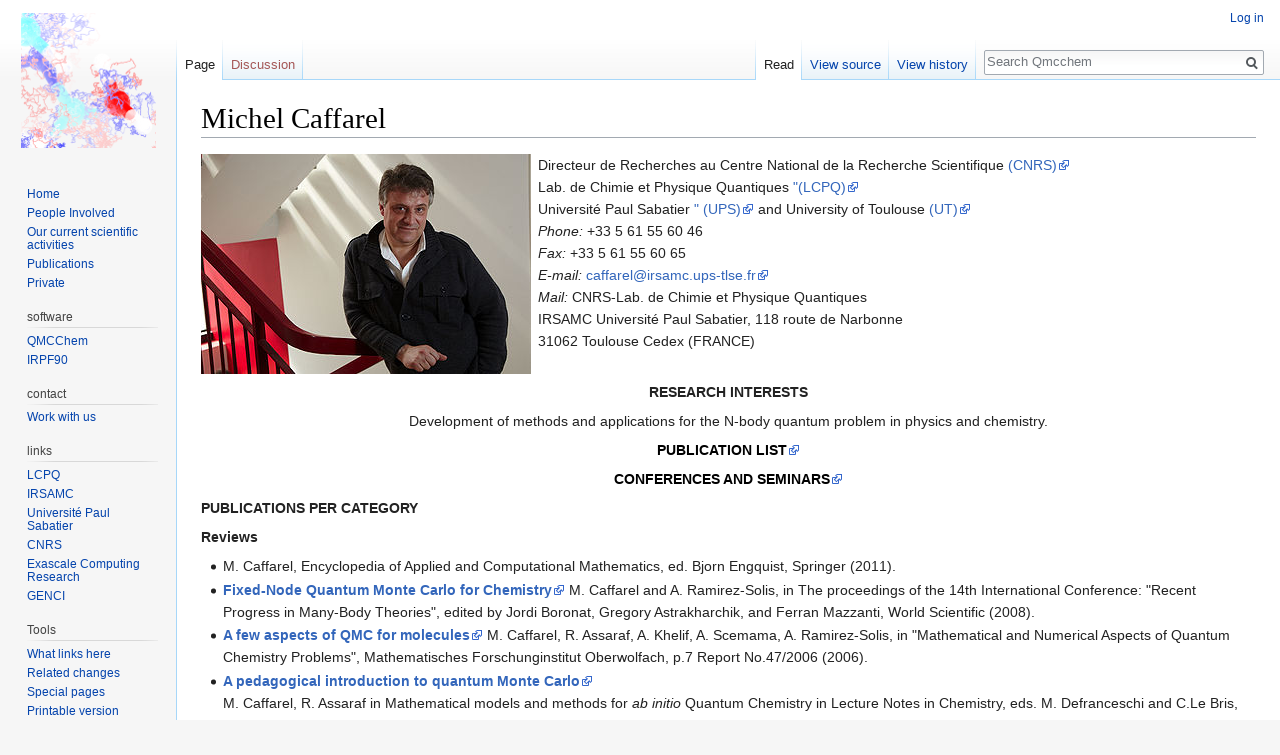

--- FILE ---
content_type: text/html; charset=UTF-8
request_url: http://qmcchem.ups-tlse.fr/index.php?title=Michel_Caffarel
body_size: 9989
content:
<!DOCTYPE html>
<html class="client-nojs" lang="en" dir="ltr">
<head>
<meta charset="UTF-8"/>
<title>Michel Caffarel - Qmcchem</title>
<script>document.documentElement.className = document.documentElement.className.replace( /(^|\s)client-nojs(\s|$)/, "$1client-js$2" );</script>
<script>(window.RLQ=window.RLQ||[]).push(function(){mw.config.set({"wgCanonicalNamespace":"","wgCanonicalSpecialPageName":false,"wgNamespaceNumber":0,"wgPageName":"Michel_Caffarel","wgTitle":"Michel Caffarel","wgCurRevisionId":1852,"wgRevisionId":1852,"wgArticleId":1396,"wgIsArticle":true,"wgIsRedirect":false,"wgAction":"view","wgUserName":null,"wgUserGroups":["*"],"wgCategories":[],"wgBreakFrames":false,"wgPageContentLanguage":"en","wgPageContentModel":"wikitext","wgSeparatorTransformTable":["",""],"wgDigitTransformTable":["",""],"wgDefaultDateFormat":"dmy","wgMonthNames":["","January","February","March","April","May","June","July","August","September","October","November","December"],"wgMonthNamesShort":["","Jan","Feb","Mar","Apr","May","Jun","Jul","Aug","Sep","Oct","Nov","Dec"],"wgRelevantPageName":"Michel_Caffarel","wgRelevantArticleId":1396,"wgRequestId":"aXCU_cY-RVuPxM-YqtaS6QAAAAY","wgCSPNonce":false,"wgIsProbablyEditable":false,"wgRelevantPageIsProbablyEditable":false,"wgRestrictionEdit":[],"wgRestrictionMove":[]});mw.loader.state({"site.styles":"ready","noscript":"ready","user.styles":"ready","user":"ready","user.options":"ready","user.tokens":"loading","mediawiki.legacy.shared":"ready","mediawiki.legacy.commonPrint":"ready","mediawiki.skinning.interface":"ready","skins.vector.styles":"ready"});mw.loader.implement("user.tokens@0tffind",function($,jQuery,require,module){/*@nomin*/mw.user.tokens.set({"editToken":"+\\","patrolToken":"+\\","watchToken":"+\\","csrfToken":"+\\"});
});RLPAGEMODULES=["site","mediawiki.page.startup","mediawiki.page.ready","mediawiki.searchSuggest","skins.vector.js"];mw.loader.load(RLPAGEMODULES);});</script>
<link rel="stylesheet" href="/load.php?lang=en&amp;modules=mediawiki.legacy.commonPrint%2Cshared%7Cmediawiki.skinning.interface%7Cskins.vector.styles&amp;only=styles&amp;skin=vector"/>
<script async="" src="/load.php?lang=en&amp;modules=startup&amp;only=scripts&amp;skin=vector"></script>
<meta name="ResourceLoaderDynamicStyles" content=""/>
<meta name="generator" content="MediaWiki 1.33.0"/>
<link rel="shortcut icon" href="/favicon.ico"/>
<link rel="search" type="application/opensearchdescription+xml" href="/opensearch_desc.php" title="Qmcchem (en)"/>
<link rel="EditURI" type="application/rsd+xml" href="http://qmcchem.ups-tlse.fr/api.php?action=rsd"/>
<link rel="license" href="http://www.gnu.org/licenses/old-licenses/fdl-1.2.txt"/>
<link rel="alternate" type="application/atom+xml" title="Qmcchem Atom feed" href="/index.php?title=Special:RecentChanges&amp;feed=atom"/>
<!--[if lt IE 9]><script src="/load.php?lang=en&amp;modules=html5shiv&amp;only=scripts&amp;skin=vector&amp;sync=1"></script><![endif]-->
</head>
<body class="mediawiki ltr sitedir-ltr mw-hide-empty-elt ns-0 ns-subject page-Michel_Caffarel rootpage-Michel_Caffarel skin-vector action-view">
<div id="mw-page-base" class="noprint"></div>
<div id="mw-head-base" class="noprint"></div>
<div id="content" class="mw-body" role="main">
	<a id="top"></a>
	
	<div class="mw-indicators mw-body-content">
</div>

	<h1 id="firstHeading" class="firstHeading" lang="en">Michel Caffarel</h1>
	
	<div id="bodyContent" class="mw-body-content">
		<div id="siteSub" class="noprint">From Qmcchem</div>
		<div id="contentSub"></div>
		
		
		
		<div id="jump-to-nav"></div>
		<a class="mw-jump-link" href="#mw-head">Jump to navigation</a>
		<a class="mw-jump-link" href="#p-search">Jump to search</a>
		<div id="mw-content-text" lang="en" dir="ltr" class="mw-content-ltr"><div class="mw-parser-output"><div class="floatleft"><a href="/index.php?title=File:Photo_dumas.jpg" class="image"><img alt="Photo dumas.jpg" src="/images/thumb/3/33/Photo_dumas.jpg/330px-Photo_dumas.jpg" decoding="async" width="330" height="220" srcset="/images/thumb/3/33/Photo_dumas.jpg/495px-Photo_dumas.jpg 1.5x, /images/thumb/3/33/Photo_dumas.jpg/660px-Photo_dumas.jpg 2x" /></a></div>
<p>Directeur de Recherches au Centre National de la Recherche Scientifique <a rel="nofollow" class="external text" href="http://www.cnrs.fr/">(CNRS)</a> <br />
Lab. de Chimie et Physique Quantiques <a rel="nofollow" class="external text" href="http://www.lcpq.ups-tlse.fr">"(LCPQ)</a><br />
Université Paul Sabatier <a rel="nofollow" class="external text" href="http://www.ups-tlse.fr/">" (UPS)</a> and University of Toulouse <a rel="nofollow" class="external text" href="http://www.univ-toulouse.fr/">(UT)</a> <br />
<i>Phone:</i> +33 5 61 55 60 46 <br />
<i>Fax:</i> +33 5 61 55 60 65 <br />
<i>E-mail:</i> <a rel="nofollow" class="external text" href="mailto:caffarel@irsamc.ups-tlse.fr">caffarel@irsamc.ups-tlse.fr</a> <br />
<i>Mail:</i>
CNRS-Lab. de Chimie et Physique Quantiques<br />
IRSAMC Université Paul Sabatier,
118 route de Narbonne <br />
31062 Toulouse Cedex (FRANCE)<br />
<br />
</p>
<center><b>RESEARCH INTERESTS</b>
<p>Development of methods and applications for the N-body quantum problem in physics and chemistry.
</p><p><a rel="nofollow" class="external text" href="http://qmcchem.ups-tlse.fr/files/caffarel/publications.html"><b><font color="black"> <b>PUBLICATION LIST </b> </font></b></a>
</p><p><a rel="nofollow" class="external text" href="http://qmcchem.ups-tlse.fr/files/caffarel/conferences.html"><b><font color="black"> <b>CONFERENCES AND SEMINARS</b> </font></b></a>
</p>
</center>
<p><b>PUBLICATIONS PER CATEGORY</b>
</p><p><b>Reviews </b>
</p>
<ul><li>M. Caffarel, Encyclopedia of Applied and Computational Mathematics, ed. Bjorn Engquist, Springer (2011).</li>
<li><a rel="nofollow" class="external text" href="http://qmcchem.ups-tlse.fr/files/caffarel/barcelone_2007.pdf"><b>Fixed-Node Quantum Monte Carlo for Chemistry</b></a> M. Caffarel and A. Ramirez-Solis, in The proceedings of the 14th International Conference: "Recent Progress in Many-Body Theories", edited by Jordi Boronat, Gregory Astrakharchik, and Ferran Mazzanti, World Scientific (2008).</li>
<li><a rel="nofollow" class="external text" href="http://qmcchem.ups-tlse.fr/files/caffarel/Report_Caffarel.pdf"><b>A few aspects of QMC for molecules</b></a> M. Caffarel, R. Assaraf, A. Khelif, A. Scemama, A. Ramirez-Solis, in "Mathematical and Numerical Aspects of Quantum Chemistry Problems", Mathematisches Forschunginstitut Oberwolfach, p.7 Report No.47/2006 (2006).</li>
<li><a rel="nofollow" class="external text" href="http://qmcchem.ups-tlse.fr/files/caffarel/iciam.pdf"><b>A pedagogical introduction to quantum Monte Carlo</b></a><br /> M. Caffarel, R. Assaraf in Mathematical models and methods for <i>ab initio</i> Quantum Chemistry in Lecture Notes in Chemistry, eds. M. Defranceschi and C.Le Bris, Springer p.45 (2000)</li>
<li><a rel="nofollow" class="external text" href="http://qmcchem.ups-tlse.fr/files/caffarel/Review_1989.pdf"><b>Stochastic methods in quantum mechanics</b></a><br /> M. Caffarel in <i>Numerical Determination of the Electronic Structure of Atoms, Diatomic and Polyatomic Molecules</i> (Kluwer Academic Publishers, 1989), pp.85-105.</li></ul>
<p><b> Methodology: General Aspects </b>
</p>
<ul><li><a rel="nofollow" class="external text" href="http://qmcchem.ups-tlse.fr/files/caffarel/j_stat_phys_1986.pdf"><b>Treatment of the Schroedinger Equation Through a Monte Carlo Method Based upon the Generalized Feynman-Kac Formula</b></a> <br /> M. Caffarel and P. Claverie, J. Stat. Phys. vol. 43, 797 (1986)</li>
<li><a rel="nofollow" class="external text" href="http://dx.doi.org/10.1063/1.454227"><b>Development of a pure diffusion quantum Monte Carlo method using a full generalized Feynman-Kac formula. I. Formalism</b></a><br /> M. Caffarel and P. Claverie, J. Chem. Phys. vol. 88, 1088 (1988)</li>
<li><a rel="nofollow" class="external text" href="http://dx.doi.org/10.1063/1.454228"><b>Development of a pure diffusion quantum Monte Carlo method using a full generalized Feynman-Kac formula. II. Application to simple systems</b></a> <br /> M. Caffarel and P. Claverie, J. Chem. Phys. vol. 88, 1100(1988)</li>
<li><a rel="nofollow" class="external text" href="http://dx.doi.org/10.1103/PhysRevLett.71.2159"><b>Comment on Feynman-Kac Path-Integral Calculation of the Ground-State Energies of Atoms</b></a> <br /> M. Caffarel, D.M. Ceperley, and M.H. Kalos, Phys. Rev. Lett. vol. 71, 2159 (1993)</li>
<li><a rel="nofollow" class="external text" href="http://localhost"><b>Diffusion Monte Carlo Methods with a fixed number of walkers</b></a><br /> R. Assaraf, M. Caffarel, and A. Khelif, Phys. Rev. E. vol. 61, 4566 (2000)</li>
<li><a rel="nofollow" class="external text" href="http://dx.doi.org/10.1063/1.2354490"><b>An efficient sampling algorithm for variational Monte Carlo</b></a> <br /> A. Scemama, T. Lelièvre, G. Stoltz, E. Cancès, M. Caffarel, J. Chem. Phys, Vol. 125, pp. 114105 (2006)</li></ul>
<p><b> Zero-Variance Zero-Bias principle and its Applications (Forces) </b>
</p>
<ul><li><a rel="nofollow" class="external text" href="http://dx.doi.org/10.1103/PhysRevLett.83.4682"><b>Zero-variance principle for Monte Carlo algorithms</b></a><br /> R. Assaraf and M. Caffarel, Phys. Rev. Lett. vol. 83, 4682 (1999)</li>
<li><a rel="nofollow" class="external text" href="http://dx.doi.org/10.1063/1.1286598"><b>Computing forces with quantum Monte Carlo</b></a><br /> R. Assaraf and M. Caffarel, J. Chem. Phys. vol. 113, 4028 (2000)</li>
<li><a rel="nofollow" class="external text" href="http://dx.doi.org/10.1063/1.1621615"><b>Zero-Variance Zero-Bias Principle for Observables in quantum Monte Carlo: Application to Forces</b></a> <br /> R. Assaraf and M. Caffarel J. Chem. Phys. vol. 119, 10536 (2003)</li>
<li><a rel="nofollow" class="external text" href="http://link.aps.org/abstract/PRE/v75/e035701"><b>Improved Monte Carlo estimators for the one-body density</b></a> <br /> R. Assaraf, M. Caffarel, A. Scemama, Phys. Rev. E. Rapid communications, Vol. 75, pp. 035701 (2007)</li></ul>
<p><b> Trial wavefunctions </b>
</p>
<ul><li><a rel="nofollow" class="external text" href="http://qmcchem.ups-tlse.fr/files/caffarel/book_Flad.pdf"><b>Quantum Monte Carlo calculations with multi-reference trial wave functions</b></a><br /> H.J. Flad, M. Caffarel, and A. Savin in Recent Advances in Quantum Monte Carlo Methods, ed. World Scientific Publishing (1997)</li>
<li><a rel="nofollow" class="external text" href="http://dx.doi.org/10.1063/1.3457364"><b>Multi-Jastrow trial wavefunctions for electronic structure calculations with quantum Monte Carlo</b></a> T. Bouabça, B. Braida, and M. Caffarel, J. Chem. Phys. 133, 044111 (2010).</li></ul>
<p><b> Electron Pair Localization Function </b>
</p>
<ul><li><a rel="nofollow" class="external text" href="http://dx.doi.org/10.1007/s00214-009-0713-y"><b>The lithium-thiophene interaction: a critical study using highly-correlated electronic structure approaches of quantum chemistry</b></a><br />M. Caffarel, A. Scemama, A. Ramirez-Solis<br /> Theoretical Chemistry Accounts 126(3) 275, (2010).</li>
<li><a rel="nofollow" class="external text" href="http://dx.doi.org/10.1021/jp902028g"><b>Bond breaking and bond making in tetraoxygen: analysis of the O2(X3Sigma(g)-) + O2(X3Sigma(g)-) &lt;==&gt; O4 reaction using the electron pair localization function</b></a><br />A. Scemama, M. Caffarel, A. Ramírez-Solís<br /> J. Phys. Chem. A 113(31) 9014–9021 (2009)</li>
<li><a rel="nofollow" class="external text" href="http://dx.doi.org/10.1063/1.1765098"><b>Electron pair localization function, a practical tool to visualize electron localization in molecules from quantum Monte Carlo data</b></a><br /> A. Scemama, P. Chaquin, M. Caffarel<br /> J. Chem. Phys., vol 121, pp. 1725-1735 (2004)</li></ul>
<p><b>  Maximum probability domains </b>
</p>
<ul><li><a rel="nofollow" class="external text" href="http://dx.doi.org/10.1002/jcc.20526"><b>Maximum probability domains from quantum Monte Carlo calculations</b></a><br /> A. Scemama, M. Caffarel, A. Savin<br /> J. Comp. Chem., Vol. 28, pp. 442-454 (2006)</li>
<li><a rel="nofollow" class="external text" href="http://dx.doi.org/10.1142/S0219633605001581"><b>Investigating the volume maximizing the probability of finding N electrons from variational Monte Carlo data</b></a><br /> A. Scemama, J. Theor. Comp. Chem., Vol. 4, No. 2 pp. 397-409 (2005)</li></ul>
<p><b> QMC for vibrational levels </b>
</p>
<ul><li><a rel="nofollow" class="external text" href="http://dx.doi.org/10.1063/1.456123"><b>Quantum Monte Carlo method for some model and realistic coupled anharmonic oscillators</b></a><br /> M. Caffarel, P. Claverie, C. Mijoule, J. Andzelm, and D.R. Salahub, J. Chem. Phys. vol. 90, 990 (1989)</li></ul>
<p><b> Implementation of large-scale QMC simulations </b>
</p>
<ul><li><a rel="nofollow" class="external text" href="http://qmcchem.ups-tlse.fr/files/caffarel/jcc.pdf"><b>Quantum Monte Carlo for large chemical systems: Implementing efficient strategies for petascale platforms and beyond</b></a> A.Scemama, M. Caffarel, E. Oseret, and W. Jalby submitted to J.Comp.Chem.</li>
<li><a rel="nofollow" class="external text" href="http://qmcchem.ups-tlse.fr/files/caffarel/kobe.pdf"><b>QMC=Chem: a quantum Monte Carlo program for large-scale simulations in chemistry at the petascale level and beyond</b></a> A. Scemama, M. Caffarel, E. Oseret and W. Jalby VECPAR 2012 in press.</li></ul>
<p><b> Perturbation Theory with QMC. Applications to interaction energies and polarizabilities </b>
</p>
<ul><li><a rel="nofollow" class="external text" href="http://dx.doi.org/10.1103/PhysRevA.43.2139"><b>Quantum Monte Carlo-Perturbation Calculations of Interaction Energies</b></a><br />M. Caffarel and O. Hess, Phys. Rev. A vol. 43, 2139 (1991)</li>
<li><a rel="nofollow" class="external text" href="http://qmcchem.ups-tlse.fr/files/caffarel/Obernai.pdf"><b>Computing Response Properties with Quantum Monte Carlo</b></a><br /> M. Caffarel and O. Hess in AIP Conference Proceedings No 239, Advances in Biomolecular Simulations Obernai, France 1991 pp. 20-32</li>
<li><a rel="nofollow" class="external text" href="http://dx.doi.org/10.1103/PhysRevA.47.3704"><b>Evaluating Dynamic Multipole Polarizabilities and van Der Waals Dispersion Coefficients of two-electron Systems with a Quantum Monte Carlo Calculation: A Comparison with some <i>Ab Initio</i> Calculations</b></a><br /> M. Caffarel, M. Rérat, and C. Pouchan, Phys. Rev. A vol.47, 3704 (1993)</li>
<li><a rel="nofollow" class="external text" href="http://dx.doi.org/10.1063/1.471209"><b>A quantum Monte Carlo perturbational study of the He-He interaction</b></a><br /> C. Huiszoon and  M. Caffarel, J. Chem. Phys. vol. 104, 4621 (1996)</li>
<li><a rel="nofollow" class="external text" href="http://localhost"><b>Dynamic Polarizabilities andvvan der Waals Coefficients of the 2^1S and 2^3S MetastablevStates of Helium</b></a><br /> M. Rérat, M. Caffarel, and C. Pouchan, Phys. Rev A vol. 48, 161 (1993).</li></ul>
<p><b> Perturbation Theory with SAPT </b>
</p>
<ul><li><a rel="nofollow" class="external text" href="http://localhost"><b>Second-order exchange effects in intermolecular interactions. The water dimer</b></a><br /> O. Hess, M. Caffarel, C. Huiszoon, and P. Claverie, J. Chem. Phys. 92, 6049 (1990).</li>
<li><a rel="nofollow" class="external text" href="http://localhost"><b>The water dimer. Comparison of results obtained by both <i> ab initio </i> supermolecule and SAPT methods. Derivation of simplified formulas</b></a><br /> O. Hess, M. Caffarel, J. Langlet, J. Caillet, C. Huiszoon, and P. Claverie, in <i> Modeling of Molecular Structures and Properties Studies in Physical and Theoretical Chemistry</i>, Vol. 71, pp.323-335.</li>
<li><a rel="nofollow" class="external text" href="http://localhost"><b>A Perturbational Study of some Hydrogen-Bonded Dimers</b></a> <br /> J. Langlet, J. Caillet, and M. Caffarel, J. Chem. Phys. vol. 103, 8043 (1995).</li></ul>
<p><b> The fermion sign problem </b>
</p>
<ul><li><a rel="nofollow" class="external text" href="http://localhost"><b>Lanczos-type Algorithm for Quantum Monte Carlo Data</b></a><br /> M. Caffarel , F.X. Gadea, and D.M. Ceperley, Europhys. Lett. vol. 16 249 (1991)</li>
<li><a rel="nofollow" class="external text" href="http://dx.doi.org/10.1063/1.463411"><b>A Bayesian Analysis of Green's Function Monte Carlo Correlation Functions</b></a><br /> M. Caffarel and D.M. Ceperley, J. Chem. Phys. vol. 97, 8415 (1992)</li>
<li><a rel="nofollow" class="external text" href="http://localhost"><b>The Fermion Monte Carlo Revisited</b></a><br /> R. Assaraf, M. Caffarel, and A. Khelif, J. Phys. A&#160;: Math. Theor. vol. 40, 1181 (2007)</li></ul>
<p><b> Nodal properties of wavefunctions </b>
</p>
<ul><li><a rel="nofollow" class="external text" href="http://localhost"><b>On the Nonconservation of the Number of Nodel Cells of Eigenfunctions</b></a><br /> M. Caffarel, X. Krokidis, and C. Mijoule, Europhys. Lett. vol. 20, 581 (1992)</li></ul>
<p><b> Chemical applications </b>
</p>
<ul><li><a rel="nofollow" class="external text" href="http://dx.doi.org/10.1007/s00214-009-0713-y"><b>The lithium-thiophene interaction: a critical study using highly-correlated electronic structure approaches of quantum chemistry</b></a><br />M. Caffarel, A. Scemama, A. Ramirez-Solis<br /> Theoretical Chemistry Accounts 126(3) 275, (2010).</li>
<li><a rel="nofollow" class="external text" href="http://dx.doi.org/10.1021/jp902028g"><b>Bond breaking and bond making in tetraoxygen: analysis of the O2(X3Sigma(g)-) + O2(X3Sigma(g)-) &lt;==&gt; O4 reaction using the electron pair localization function</b></a><br /> A. Scemama, M. Caffarel, A. Ramírez-Solís, J. Phys. Chem. A 113(31) 9014–9021 (2009)</li>
<li><a rel="nofollow" class="external text" href="http://dx.doi.org/10.1103/PhysRevLett.99.153001"><b>Multireference quantum Monte Carlo study of the O4 molecule</b></a> <br /> M. Caffarel, R. Hernandez-Lamoneda, A. Scemama, A. Ramirez-Solis, Phys. Rev. Lett., 99, 153001 (2007)</li>
<li><a rel="nofollow" class="external text" href="http://dx.doi.org/10.1063/1.2011393"><b>Towards accurate all-electron quantum Monte Carlo calculations of transition metal systems: Spectroscopy of the copper atom</b></a> <br /> M. Caffarel, J.P. Daudey, J.L. Heully, and A. Ramirez-Solis, J. Chem. Phys. vol.123, 094102 (2005)</li>
<li><a rel="nofollow" class="external text" href="http://dx.doi.org/10.1063/1.3086023"><b>A quantum Monte Carlo study of the n ----&gt;pi*(CO) transition in acrolein: Role of the nodal hypersurfaces</b></a> <br /> T. Bouabça, M. Caffarel, N. Ben Amor, and D. Maynau, J. Chem. Phys. vol. 130, 114107 (2009)</li>
<li><a rel="nofollow" class="external text" href="http://localhost"><b>Structural and optical properties of a neutral Nickel bisdithiolene complex. Density Functional versus Ab initio methods</b></a> <br /> F. Alary, J.-L. Heully, A. Scemama, B. Garreau-de-Bonneval, K.I. Chane-Ching, and M. Caffarel, to be published in Theoretical Chemistry Accounts (TCA), (2009)</li>
<li><a rel="nofollow" class="external text" href="http://dx.doi.org/10.1007/s00214-009-0713-y"><b>The lithium-thiophene interaction: a critical study using highly-correlated electronic structure approaches of quantum chemistry</b></a><br />M. Caffarel, A. Scemama, A. Ramirez-Solis<br /> Theoretical Chemistry Accounts 126(3) 275, (2010).</li></ul>
<p><b> Theoretical condensed-matter physics (Hubbard and Heisenberg models) </b>
</p>
<ul><li><a rel="nofollow" class="external text" href="http://localhost"><b>Gutzwiller Wave Function for a Model of Strongly Interacting Bosons</b></a> <br /> W. Krauth, M. Caffarel and J.P. Bouchaud, Phys. Rev B vol. 45, 3137 (1992).</li>
<li><a rel="nofollow" class="external text" href="http://localhost"><b>Exact Diagonalization Approach to Correlated Fermions in Infinite Dimensions: Mott Transition and Superconductivity Model</b></a> <br /> M. Caffarel and W. Krauth, Phys. Rev. Lett. vol.72, 1545 (1994)</li>
<li><a rel="nofollow" class="external text" href="http://localhost"><b>Exact Diagonalization Approach for the infinite D Hubbard Model</b></a> <br /> M. Caffarel and W. Krauth, 7 pages, cond-mat/9306057, extended version of first part of previous paper.</li>
<li><a rel="nofollow" class="external text" href="http://localhost"><b>Superconductivity in the Two-Band Hubbard Model in Infinite D: an Exact Diagonalization Study</b></a> <br /> W. Krauth and M. Caffarel, 7 pages, cond-mat/9306056, extended version of second part of the previous paper.</li>
<li><a rel="nofollow" class="external text" href="http://localhost"><b>Monte Carlo Calculation of the Spin-stiffness of the two-dimensional Heisenberg Model</b></a> <br /> M. Caffarel, P. Azaria, B. Delamotte, and D. Mouhanna, Europhys. Lett. vol. 26, 493 (1994)</li>
<li><a rel="nofollow" class="external text" href="http://localhost"><b>One-dimensional pair-hopping and attractive Hubbard models: A comparative study</b></a><br /> M. van den Bossche and M. Caffarel, Phys. Rev. B vol. 54, 17414 (1996)</li>
<li><a rel="nofollow" class="external text" href="http://localhost"><b>Hubbard model on d-dimensional hypercubes: Exact solution for the two-electron case</b></a><br />  M. Caffarel and R. Mosseri, Phys. Rev. B {\bf }, 12651 (1998).</li>
<li><a rel="nofollow" class="external text" href="http://localhost"><b>Hubbard model on hypercubes</b></a><br /> R. Assaraf, M. Caffarel, and R. Mosseri, Physica B p.259-261, 787 (1999)</li>
<li><a rel="nofollow" class="external text" href="http://localhost"><b>Metal-insulator transition in the one-dimensional SU(N) Hubbard model</b></a><br />  R. Assaraf, P. Azaria, M. Caffarel, and P. Lecheminant, Phys. Rev. B vol. 60, 2299 (1999)</li>
<li><a rel="nofollow" class="external text" href="http://localhost"><b>Spin-stiffness and topological defects in two-dimensional frustrated spin systems</b></a><br /> M. Caffarel, P. Azaria, B. Delamotte, and D. Mouhanna, Phys. Rev. B vol. 64, 014412 (2001)</li>
<li><a rel="nofollow" class="external text" href="http://localhost"><b>Block-diagonalization of Pairing Hamiltonians using spin-transpositions</b></a> <br /> J. Szeftel and M. Caffarel, J. Phys. A&#160;: Math.Gen. vol. 37 623 (2004)</li>
<li><a rel="nofollow" class="external text" href="http://localhost"><b>Dynamical Symmetry Enlargement versus Spin-Charge Decoupling in the one-dimensional SU(4) Hubbard Model</b></a><br />  R. Assaraf, P. Azaria, E. Boulat, M. Caffarel, and P. Lecheminant, Phys. Rev. Lett. vol. 93, 016407 (2004)</li></ul>
<p><b> Quantum aesthetics  </b>
</p>
<ul><li><a rel="nofollow" class="external text" href="http://qmcchem.ups-tlse.fr/files/caffarel/grospapier_esthetique_quantique.pdf"><b>L’esthétique quantique&#160;: un regard croisé Arts et Sciences</b></a><br /> M. Martinez et M. Caffarel in Science, Fables and Chimera: Strange Encounters, edited by Laurence Roussillon- Constanty and Philippe Murillo, Cambridge, Cambridge Scholars Publishing, 2012. Actes du Colloque International "Science, fables et chimères: croisements" Toulouse,10-11 Juin 2011.</li></ul>
<ul><li><a rel="nofollow" class="external text" href="http://qmcchem.ups-tlse.fr/files/caffarel/martinez_caffarel_aesthetics.pdf"><b>Quantum aesthetics: When quantum theory stimulates the artistic and scientific imagination. A critical assessment</b></a><br /> M. Martinez et M. Caffarel<a rel="nofollow" class="external text" href="http://qmcchem.ups-tlse.fr/files/caffarel/martinez_caffarel_esthetique.pdf"><b>french version</b></a> <a rel="nofollow" class="external text" href="http://qmcchem.ups-tlse.fr/files/caffarel/esthetique_quantique_roumain.pdf"><b>romanian version</b></a></li></ul>
<p><b> Other publications </b>
</p>
<ul><li><a rel="nofollow" class="external text" href="http://qmcchem.ups-tlse.fr/files/caffarel/Obernai.pdf"><b>Méthodes d'intégration fonctionnelle et méthodes stochastiques pour le traitement de problèmes quantiques. Application à la physique atomique et moléculaire</b></a><br /> M. Caffarel, Doctorat de l'Université Paris 6, 27 Mars 1987.</li></ul>
<!-- 
NewPP limit report
Cached time: 20260120210522
Cache expiry: 86400
Dynamic content: false
CPU time usage: 0.017 seconds
Real time usage: 0.017 seconds
Preprocessor visited node count: 3/1000000
Preprocessor generated node count: 8/1000000
Post‐expand include size: 0/2097152 bytes
Template argument size: 0/2097152 bytes
Highest expansion depth: 1/40
Expensive parser function count: 0/100
Unstrip recursion depth: 0/20
Unstrip post‐expand size: 0/5000000 bytes
-->
<!--
Transclusion expansion time report (%,ms,calls,template)
100.00%    0.000      1 -total
-->

<!-- Saved in parser cache with key qmcchem:pcache:idhash:1396-0!canonical and timestamp 20260120210522 and revision id 1852
 -->
</div></div>
		
		<div class="printfooter">Retrieved from "<a dir="ltr" href="http://qmcchem.ups-tlse.fr/index.php?title=Michel_Caffarel&amp;oldid=1852">http://qmcchem.ups-tlse.fr/index.php?title=Michel_Caffarel&amp;oldid=1852</a>"</div>
		
		<div id="catlinks" class="catlinks catlinks-allhidden" data-mw="interface"></div>
		
		<div class="visualClear"></div>
		
	</div>
</div>

		<div id="mw-navigation">
			<h2>Navigation menu</h2>
			<div id="mw-head">
									<div id="p-personal" role="navigation" aria-labelledby="p-personal-label">
						<h3 id="p-personal-label">Personal tools</h3>
						<ul>
							<li id="pt-login"><a href="/index.php?title=Special:UserLogin&amp;returnto=Michel+Caffarel" title="You are encouraged to log in; however, it is not mandatory [o]" accesskey="o">Log in</a></li>						</ul>
					</div>
									<div id="left-navigation">
										<div id="p-namespaces" role="navigation" class="vectorTabs" aria-labelledby="p-namespaces-label">
						<h3 id="p-namespaces-label">Namespaces</h3>
						<ul>
							<li id="ca-nstab-main" class="selected"><span><a href="/index.php?title=Michel_Caffarel" title="View the content page [c]" accesskey="c">Page</a></span></li><li id="ca-talk" class="new"><span><a href="/index.php?title=Talk:Michel_Caffarel&amp;action=edit&amp;redlink=1" rel="discussion" title="Discussion about the content page (page does not exist) [t]" accesskey="t">Discussion</a></span></li>						</ul>
					</div>
										<div id="p-variants" role="navigation" class="vectorMenu emptyPortlet" aria-labelledby="p-variants-label">
												<input type="checkbox" class="vectorMenuCheckbox" aria-labelledby="p-variants-label" />
						<h3 id="p-variants-label">
							<span>Variants</span>
						</h3>
						<ul class="menu">
													</ul>
					</div>
									</div>
				<div id="right-navigation">
										<div id="p-views" role="navigation" class="vectorTabs" aria-labelledby="p-views-label">
						<h3 id="p-views-label">Views</h3>
						<ul>
							<li id="ca-view" class="collapsible selected"><span><a href="/index.php?title=Michel_Caffarel">Read</a></span></li><li id="ca-viewsource" class="collapsible"><span><a href="/index.php?title=Michel_Caffarel&amp;action=edit" title="This page is protected.&#10;You can view its source [e]" accesskey="e">View source</a></span></li><li id="ca-history" class="collapsible"><span><a href="/index.php?title=Michel_Caffarel&amp;action=history" title="Past revisions of this page [h]" accesskey="h">View history</a></span></li>						</ul>
					</div>
										<div id="p-cactions" role="navigation" class="vectorMenu emptyPortlet" aria-labelledby="p-cactions-label">
						<input type="checkbox" class="vectorMenuCheckbox" aria-labelledby="p-cactions-label" />
						<h3 id="p-cactions-label"><span>More</span></h3>
						<ul class="menu">
													</ul>
					</div>
										<div id="p-search" role="search">
						<h3>
							<label for="searchInput">Search</label>
						</h3>
						<form action="/index.php" id="searchform">
							<div id="simpleSearch">
								<input type="search" name="search" placeholder="Search Qmcchem" title="Search Qmcchem [f]" accesskey="f" id="searchInput"/><input type="hidden" value="Special:Search" name="title"/><input type="submit" name="fulltext" value="Search" title="Search the pages for this text" id="mw-searchButton" class="searchButton mw-fallbackSearchButton"/><input type="submit" name="go" value="Go" title="Go to a page with this exact name if it exists" id="searchButton" class="searchButton"/>							</div>
						</form>
					</div>
									</div>
			</div>
			<div id="mw-panel">
				<div id="p-logo" role="banner"><a class="mw-wiki-logo" href="/index.php?title=Main_Page" title="Visit the main page"></a></div>
						<div class="portal" role="navigation" id="p-navigation" aria-labelledby="p-navigation-label">
			<h3 id="p-navigation-label">Navigation</h3>
			<div class="body">
								<ul>
					<li id="n-Home"><a href="/index.php?title=Main_Page">Home</a></li><li id="n-People-Involved"><a href="/index.php?title=People_involved">People Involved</a></li><li id="n-Our-current-scientific-activities"><a href="/index.php?title=Current_scientific_activities">Our current scientific activities</a></li><li id="n-Publications"><a href="/index.php?title=Publications">Publications</a></li><li id="n-Private"><a href="http://qmcchem.ups-tlse.fr/private/index.php?title=Main_Page">Private</a></li>				</ul>
							</div>
		</div>
			<div class="portal" role="navigation" id="p-software" aria-labelledby="p-software-label">
			<h3 id="p-software-label">software</h3>
			<div class="body">
								<ul>
					<li id="n-QMCChem"><a href="http://github.com/scemama/qmcchem" rel="nofollow">QMCChem</a></li><li id="n-IRPF90"><a href="http://irpf90.ups-tlse.fr" rel="nofollow">IRPF90</a></li>				</ul>
							</div>
		</div>
			<div class="portal" role="navigation" id="p-contact" aria-labelledby="p-contact-label">
			<h3 id="p-contact-label">contact</h3>
			<div class="body">
								<ul>
					<li id="n-Work-with-us"><a href="/index.php?title=Work_with_us">Work with us</a></li>				</ul>
							</div>
		</div>
			<div class="portal" role="navigation" id="p-links" aria-labelledby="p-links-label">
			<h3 id="p-links-label">links</h3>
			<div class="body">
								<ul>
					<li id="n-LCPQ"><a href="http://www.lcpq.ups-tlse.fr" rel="nofollow">LCPQ</a></li><li id="n-IRSAMC"><a href="http://www.irsamc.ups-tlse.fr" rel="nofollow">IRSAMC</a></li><li id="n-Universit.C3.A9-Paul-Sabatier"><a href="http://www.ups-tlse.fr" rel="nofollow">Université Paul Sabatier</a></li><li id="n-CNRS"><a href="http://www.cnrs.fr" rel="nofollow">CNRS</a></li><li id="n-Exascale-Computing-Research"><a href="http://www.exascale-computing.eu/" rel="nofollow">Exascale Computing Research</a></li><li id="n-GENCI"><a href="http://www.genci.fr" rel="nofollow">GENCI</a></li>				</ul>
							</div>
		</div>
			<div class="portal" role="navigation" id="p-tb" aria-labelledby="p-tb-label">
			<h3 id="p-tb-label">Tools</h3>
			<div class="body">
								<ul>
					<li id="t-whatlinkshere"><a href="/index.php?title=Special:WhatLinksHere/Michel_Caffarel" title="A list of all wiki pages that link here [j]" accesskey="j">What links here</a></li><li id="t-recentchangeslinked"><a href="/index.php?title=Special:RecentChangesLinked/Michel_Caffarel" rel="nofollow" title="Recent changes in pages linked from this page [k]" accesskey="k">Related changes</a></li><li id="t-specialpages"><a href="/index.php?title=Special:SpecialPages" title="A list of all special pages [q]" accesskey="q">Special pages</a></li><li id="t-print"><a href="/index.php?title=Michel_Caffarel&amp;printable=yes" rel="alternate" title="Printable version of this page [p]" accesskey="p">Printable version</a></li><li id="t-permalink"><a href="/index.php?title=Michel_Caffarel&amp;oldid=1852" title="Permanent link to this revision of the page">Permanent link</a></li><li id="t-info"><a href="/index.php?title=Michel_Caffarel&amp;action=info" title="More information about this page">Page information</a></li>				</ul>
							</div>
		</div>
				</div>
		</div>
				<div id="footer" role="contentinfo">
						<ul id="footer-info">
								<li id="footer-info-lastmod"> This page was last edited on 30 January 2015, at 16:19.</li>
								<li id="footer-info-copyright">Content is available under <a class="external" rel="nofollow" href="http://www.gnu.org/licenses/old-licenses/fdl-1.2.txt">GNU Free Documentation License 1.2</a> unless otherwise noted.</li>
							</ul>
						<ul id="footer-places">
								<li id="footer-places-privacy"><a href="/index.php?title=Qmcchem:Privacy_policy" title="Qmcchem:Privacy policy">Privacy policy</a></li>
								<li id="footer-places-about"><a href="/index.php?title=Qmcchem:About" title="Qmcchem:About">About Qmcchem</a></li>
								<li id="footer-places-disclaimer"><a href="/index.php?title=Qmcchem:General_disclaimer" title="Qmcchem:General disclaimer">Disclaimers</a></li>
							</ul>
										<ul id="footer-icons" class="noprint">
										<li id="footer-copyrightico">
						<a href="http://www.gnu.org/licenses/old-licenses/fdl-1.2.txt"><img src="/resources/assets/licenses/gnu-fdl.png" alt="GNU Free Documentation License 1.2" width="88" height="31"/></a>					</li>
										<li id="footer-poweredbyico">
						<a href="//www.mediawiki.org/"><img src="/resources/assets/poweredby_mediawiki_88x31.png" alt="Powered by MediaWiki" srcset="/resources/assets/poweredby_mediawiki_132x47.png 1.5x, /resources/assets/poweredby_mediawiki_176x62.png 2x" width="88" height="31"/></a>					</li>
									</ul>
						<div style="clear: both;"></div>
		</div>
		

<script>(window.RLQ=window.RLQ||[]).push(function(){mw.config.set({"wgPageParseReport":{"limitreport":{"cputime":"0.017","walltime":"0.017","ppvisitednodes":{"value":3,"limit":1000000},"ppgeneratednodes":{"value":8,"limit":1000000},"postexpandincludesize":{"value":0,"limit":2097152},"templateargumentsize":{"value":0,"limit":2097152},"expansiondepth":{"value":1,"limit":40},"expensivefunctioncount":{"value":0,"limit":100},"unstrip-depth":{"value":0,"limit":20},"unstrip-size":{"value":0,"limit":5000000},"timingprofile":["100.00%    0.000      1 -total"]},"cachereport":{"timestamp":"20260120210522","ttl":86400,"transientcontent":false}}});mw.config.set({"wgBackendResponseTime":61});});</script>
</body>
</html>
